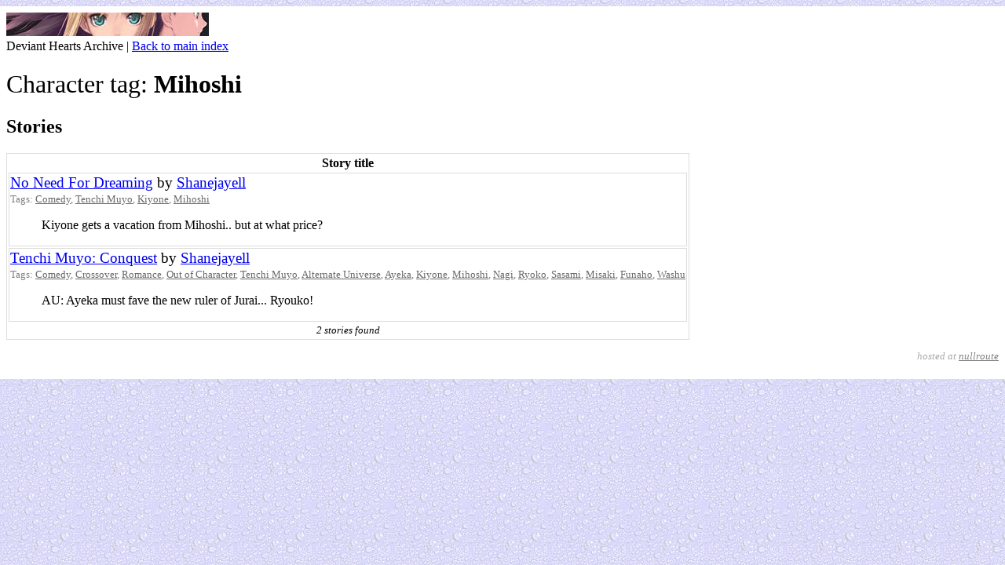

--- FILE ---
content_type: text/html; charset=UTF-8
request_url: https://shard2.nullroute.lt/devianthearts/?page=tag&kind=character&tid=127
body_size: 2819
content:
<!DOCTYPE html>
<meta charset='utf-8'>
<meta name='viewport' content='width=device-width'>
<link rel='vcs-git' href='https://shard2.nullroute.lt/devianthearts/.git'>
<link rel='stylesheet' href='style.css'>
<title>Character tag: Mihoshi &mdash; Deviant Hearts Archive</title>
<div class='breadcrumb'>
	<img src='smflogo.gif'><br>
	Deviant Hearts Archive | <a href='.'>Back to main index</a>
</div>
<h1>Character tag: <b>Mihoshi</b></h1>
<h2>Stories</h2>
<table class='results'>
<tr>
<th>Story title</th>
</tr>
<tr>
<td>
	<span class='title'><a href='?page=story&amp;sid=45'>No Need For Dreaming</a> by <a href='?page=user&amp;uid=2'>Shanejayell</a></span><br>
	<small class='taglinks'>Tags: <a href='?page=tag&amp;kind=genre&amp;tid=3' class='tag-genre'>Comedy</a>, <a href='?page=tag&amp;kind=category&amp;tid=29' class='tag-category'>Tenchi Muyo</a>, <a href='?page=tag&amp;kind=character&amp;tid=126' class='tag-character'>Kiyone</a>, <a href='?page=tag&amp;kind=character&amp;tid=127' class='tag-character'>Mihoshi</a></small>
	<blockquote class='summary'>Kiyone gets a vacation from Mihoshi.. but at what price?</blockquote>
</td>
</tr>
<tr>
<td>
	<span class='title'><a href='?page=story&amp;sid=600'>Tenchi Muyo: Conquest</a> by <a href='?page=user&amp;uid=2'>Shanejayell</a></span><br>
	<small class='taglinks'>Tags: <a href='?page=tag&amp;kind=genre&amp;tid=3' class='tag-genre'>Comedy</a>, <a href='?page=tag&amp;kind=genre&amp;tid=4' class='tag-genre'>Crossover</a>, <a href='?page=tag&amp;kind=genre&amp;tid=11' class='tag-genre'>Romance</a>, <a href='?page=tag&amp;kind=warning&amp;tid=22' class='tag-warning'>Out of Character</a>, <a href='?page=tag&amp;kind=category&amp;tid=29' class='tag-category'>Tenchi Muyo</a>, <a href='?page=tag&amp;kind=warning&amp;tid=32' class='tag-warning'>Alternate Universe</a>, <a href='?page=tag&amp;kind=character&amp;tid=125' class='tag-character'>Ayeka</a>, <a href='?page=tag&amp;kind=character&amp;tid=126' class='tag-character'>Kiyone</a>, <a href='?page=tag&amp;kind=character&amp;tid=127' class='tag-character'>Mihoshi</a>, <a href='?page=tag&amp;kind=character&amp;tid=128' class='tag-character'>Nagi</a>, <a href='?page=tag&amp;kind=character&amp;tid=129' class='tag-character'>Ryoko</a>, <a href='?page=tag&amp;kind=character&amp;tid=130' class='tag-character'>Sasami</a>, <a href='?page=tag&amp;kind=character&amp;tid=136' class='tag-character'>Misaki</a>, <a href='?page=tag&amp;kind=character&amp;tid=137' class='tag-character'>Funaho</a>, <a href='?page=tag&amp;kind=character&amp;tid=138' class='tag-character'>Washu</a></small>
	<blockquote class='summary'><p>AU: Ayeka must fave the new ruler of Jurai... Ryouko!</p></blockquote>
</td>
</tr>
<tr>
<th style='font-weight: normal; font-size: smaller'><i>2 stories found</i></th>
</tr>
</table>
<p class='footer'>hosted at <a href='https://nullroute.eu.org'>nullroute</a></p>


--- FILE ---
content_type: text/css
request_url: https://shard2.nullroute.lt/devianthearts/style.css
body_size: 466
content:
/* main container */

html {
	background: url(Rain.jpg);
}

body {
	background: white;
	margin: 0.5em auto !important;
	padding: 0.5em;
	max-width: 80em;
}

/* elements */

h1 {
	font-weight: normal;
}

h1 a {
	color: black;
	text-decoration: none;
	border-bottom: 1px solid gray;
}

table, td {
	border: 1px solid #ddd;
}

/* navigation */

.breadcrumb {
}

.taglinks {
	color: grey;
}
.taglinks a {
	color: dimgrey;
}

.results .title {
	font-size: larger;
}

.footer {
	color: darkgrey;
	font-size: small;
	font-style: italic;
	text-align: right;
}
.footer a {
	color: grey;
}

/* author notes */

.notes {
	font-size: smaller;
}
